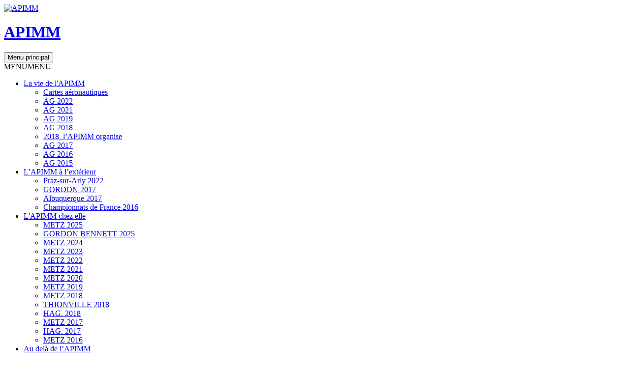

--- FILE ---
content_type: text/html; charset=UTF-8
request_url: http://apimm.eu/index.php/2018/08/28/metz-2018/
body_size: 14936
content:
<!DOCTYPE html>
<html lang="fr-FR">
<head>
	<meta charset="UTF-8">
	<meta name="viewport" content="width=device-width, initial-scale=1.0">
	<title>Metz 2018 | APIMM</title>
	<link rel="profile" href="https://gmpg.org/xfn/11">
	<link rel="pingback" href="http://apimm.eu/xmlrpc.php">
	<meta name='robots' content='max-image-preview:large' />
<link rel='dns-prefetch' href='//apimm.eu' />
<link rel="alternate" type="application/rss+xml" title="APIMM &raquo; Flux" href="http://apimm.eu/index.php/feed/" />
<link rel="alternate" type="application/rss+xml" title="APIMM &raquo; Flux des commentaires" href="http://apimm.eu/index.php/comments/feed/" />
<link rel="alternate" title="oEmbed (JSON)" type="application/json+oembed" href="http://apimm.eu/index.php/wp-json/oembed/1.0/embed?url=http%3A%2F%2Fapimm.eu%2Findex.php%2F2018%2F08%2F28%2Fmetz-2018%2F" />
<link rel="alternate" title="oEmbed (XML)" type="text/xml+oembed" href="http://apimm.eu/index.php/wp-json/oembed/1.0/embed?url=http%3A%2F%2Fapimm.eu%2Findex.php%2F2018%2F08%2F28%2Fmetz-2018%2F&#038;format=xml" />
<style id='wp-img-auto-sizes-contain-inline-css'>
img:is([sizes=auto i],[sizes^="auto," i]){contain-intrinsic-size:3000px 1500px}
/*# sourceURL=wp-img-auto-sizes-contain-inline-css */
</style>
<style id='wp-emoji-styles-inline-css'>

	img.wp-smiley, img.emoji {
		display: inline !important;
		border: none !important;
		box-shadow: none !important;
		height: 1em !important;
		width: 1em !important;
		margin: 0 0.07em !important;
		vertical-align: -0.1em !important;
		background: none !important;
		padding: 0 !important;
	}
/*# sourceURL=wp-emoji-styles-inline-css */
</style>
<style id='wp-block-library-inline-css'>
:root{--wp-block-synced-color:#7a00df;--wp-block-synced-color--rgb:122,0,223;--wp-bound-block-color:var(--wp-block-synced-color);--wp-editor-canvas-background:#ddd;--wp-admin-theme-color:#007cba;--wp-admin-theme-color--rgb:0,124,186;--wp-admin-theme-color-darker-10:#006ba1;--wp-admin-theme-color-darker-10--rgb:0,107,160.5;--wp-admin-theme-color-darker-20:#005a87;--wp-admin-theme-color-darker-20--rgb:0,90,135;--wp-admin-border-width-focus:2px}@media (min-resolution:192dpi){:root{--wp-admin-border-width-focus:1.5px}}.wp-element-button{cursor:pointer}:root .has-very-light-gray-background-color{background-color:#eee}:root .has-very-dark-gray-background-color{background-color:#313131}:root .has-very-light-gray-color{color:#eee}:root .has-very-dark-gray-color{color:#313131}:root .has-vivid-green-cyan-to-vivid-cyan-blue-gradient-background{background:linear-gradient(135deg,#00d084,#0693e3)}:root .has-purple-crush-gradient-background{background:linear-gradient(135deg,#34e2e4,#4721fb 50%,#ab1dfe)}:root .has-hazy-dawn-gradient-background{background:linear-gradient(135deg,#faaca8,#dad0ec)}:root .has-subdued-olive-gradient-background{background:linear-gradient(135deg,#fafae1,#67a671)}:root .has-atomic-cream-gradient-background{background:linear-gradient(135deg,#fdd79a,#004a59)}:root .has-nightshade-gradient-background{background:linear-gradient(135deg,#330968,#31cdcf)}:root .has-midnight-gradient-background{background:linear-gradient(135deg,#020381,#2874fc)}:root{--wp--preset--font-size--normal:16px;--wp--preset--font-size--huge:42px}.has-regular-font-size{font-size:1em}.has-larger-font-size{font-size:2.625em}.has-normal-font-size{font-size:var(--wp--preset--font-size--normal)}.has-huge-font-size{font-size:var(--wp--preset--font-size--huge)}.has-text-align-center{text-align:center}.has-text-align-left{text-align:left}.has-text-align-right{text-align:right}.has-fit-text{white-space:nowrap!important}#end-resizable-editor-section{display:none}.aligncenter{clear:both}.items-justified-left{justify-content:flex-start}.items-justified-center{justify-content:center}.items-justified-right{justify-content:flex-end}.items-justified-space-between{justify-content:space-between}.screen-reader-text{border:0;clip-path:inset(50%);height:1px;margin:-1px;overflow:hidden;padding:0;position:absolute;width:1px;word-wrap:normal!important}.screen-reader-text:focus{background-color:#ddd;clip-path:none;color:#444;display:block;font-size:1em;height:auto;left:5px;line-height:normal;padding:15px 23px 14px;text-decoration:none;top:5px;width:auto;z-index:100000}html :where(.has-border-color){border-style:solid}html :where([style*=border-top-color]){border-top-style:solid}html :where([style*=border-right-color]){border-right-style:solid}html :where([style*=border-bottom-color]){border-bottom-style:solid}html :where([style*=border-left-color]){border-left-style:solid}html :where([style*=border-width]){border-style:solid}html :where([style*=border-top-width]){border-top-style:solid}html :where([style*=border-right-width]){border-right-style:solid}html :where([style*=border-bottom-width]){border-bottom-style:solid}html :where([style*=border-left-width]){border-left-style:solid}html :where(img[class*=wp-image-]){height:auto;max-width:100%}:where(figure){margin:0 0 1em}html :where(.is-position-sticky){--wp-admin--admin-bar--position-offset:var(--wp-admin--admin-bar--height,0px)}@media screen and (max-width:600px){html :where(.is-position-sticky){--wp-admin--admin-bar--position-offset:0px}}

/*# sourceURL=wp-block-library-inline-css */
</style><style id='global-styles-inline-css'>
:root{--wp--preset--aspect-ratio--square: 1;--wp--preset--aspect-ratio--4-3: 4/3;--wp--preset--aspect-ratio--3-4: 3/4;--wp--preset--aspect-ratio--3-2: 3/2;--wp--preset--aspect-ratio--2-3: 2/3;--wp--preset--aspect-ratio--16-9: 16/9;--wp--preset--aspect-ratio--9-16: 9/16;--wp--preset--color--black: #000;--wp--preset--color--cyan-bluish-gray: #abb8c3;--wp--preset--color--white: #fff;--wp--preset--color--pale-pink: #f78da7;--wp--preset--color--vivid-red: #cf2e2e;--wp--preset--color--luminous-vivid-orange: #ff6900;--wp--preset--color--luminous-vivid-amber: #fcb900;--wp--preset--color--light-green-cyan: #7bdcb5;--wp--preset--color--vivid-green-cyan: #00d084;--wp--preset--color--pale-cyan-blue: #8ed1fc;--wp--preset--color--vivid-cyan-blue: #0693e3;--wp--preset--color--vivid-purple: #9b51e0;--wp--preset--color--green: #24890d;--wp--preset--color--dark-gray: #2b2b2b;--wp--preset--color--medium-gray: #767676;--wp--preset--color--light-gray: #f5f5f5;--wp--preset--gradient--vivid-cyan-blue-to-vivid-purple: linear-gradient(135deg,rgb(6,147,227) 0%,rgb(155,81,224) 100%);--wp--preset--gradient--light-green-cyan-to-vivid-green-cyan: linear-gradient(135deg,rgb(122,220,180) 0%,rgb(0,208,130) 100%);--wp--preset--gradient--luminous-vivid-amber-to-luminous-vivid-orange: linear-gradient(135deg,rgb(252,185,0) 0%,rgb(255,105,0) 100%);--wp--preset--gradient--luminous-vivid-orange-to-vivid-red: linear-gradient(135deg,rgb(255,105,0) 0%,rgb(207,46,46) 100%);--wp--preset--gradient--very-light-gray-to-cyan-bluish-gray: linear-gradient(135deg,rgb(238,238,238) 0%,rgb(169,184,195) 100%);--wp--preset--gradient--cool-to-warm-spectrum: linear-gradient(135deg,rgb(74,234,220) 0%,rgb(151,120,209) 20%,rgb(207,42,186) 40%,rgb(238,44,130) 60%,rgb(251,105,98) 80%,rgb(254,248,76) 100%);--wp--preset--gradient--blush-light-purple: linear-gradient(135deg,rgb(255,206,236) 0%,rgb(152,150,240) 100%);--wp--preset--gradient--blush-bordeaux: linear-gradient(135deg,rgb(254,205,165) 0%,rgb(254,45,45) 50%,rgb(107,0,62) 100%);--wp--preset--gradient--luminous-dusk: linear-gradient(135deg,rgb(255,203,112) 0%,rgb(199,81,192) 50%,rgb(65,88,208) 100%);--wp--preset--gradient--pale-ocean: linear-gradient(135deg,rgb(255,245,203) 0%,rgb(182,227,212) 50%,rgb(51,167,181) 100%);--wp--preset--gradient--electric-grass: linear-gradient(135deg,rgb(202,248,128) 0%,rgb(113,206,126) 100%);--wp--preset--gradient--midnight: linear-gradient(135deg,rgb(2,3,129) 0%,rgb(40,116,252) 100%);--wp--preset--font-size--small: 13px;--wp--preset--font-size--medium: 20px;--wp--preset--font-size--large: 36px;--wp--preset--font-size--x-large: 42px;--wp--preset--spacing--20: 0.44rem;--wp--preset--spacing--30: 0.67rem;--wp--preset--spacing--40: 1rem;--wp--preset--spacing--50: 1.5rem;--wp--preset--spacing--60: 2.25rem;--wp--preset--spacing--70: 3.38rem;--wp--preset--spacing--80: 5.06rem;--wp--preset--shadow--natural: 6px 6px 9px rgba(0, 0, 0, 0.2);--wp--preset--shadow--deep: 12px 12px 50px rgba(0, 0, 0, 0.4);--wp--preset--shadow--sharp: 6px 6px 0px rgba(0, 0, 0, 0.2);--wp--preset--shadow--outlined: 6px 6px 0px -3px rgb(255, 255, 255), 6px 6px rgb(0, 0, 0);--wp--preset--shadow--crisp: 6px 6px 0px rgb(0, 0, 0);}:where(.is-layout-flex){gap: 0.5em;}:where(.is-layout-grid){gap: 0.5em;}body .is-layout-flex{display: flex;}.is-layout-flex{flex-wrap: wrap;align-items: center;}.is-layout-flex > :is(*, div){margin: 0;}body .is-layout-grid{display: grid;}.is-layout-grid > :is(*, div){margin: 0;}:where(.wp-block-columns.is-layout-flex){gap: 2em;}:where(.wp-block-columns.is-layout-grid){gap: 2em;}:where(.wp-block-post-template.is-layout-flex){gap: 1.25em;}:where(.wp-block-post-template.is-layout-grid){gap: 1.25em;}.has-black-color{color: var(--wp--preset--color--black) !important;}.has-cyan-bluish-gray-color{color: var(--wp--preset--color--cyan-bluish-gray) !important;}.has-white-color{color: var(--wp--preset--color--white) !important;}.has-pale-pink-color{color: var(--wp--preset--color--pale-pink) !important;}.has-vivid-red-color{color: var(--wp--preset--color--vivid-red) !important;}.has-luminous-vivid-orange-color{color: var(--wp--preset--color--luminous-vivid-orange) !important;}.has-luminous-vivid-amber-color{color: var(--wp--preset--color--luminous-vivid-amber) !important;}.has-light-green-cyan-color{color: var(--wp--preset--color--light-green-cyan) !important;}.has-vivid-green-cyan-color{color: var(--wp--preset--color--vivid-green-cyan) !important;}.has-pale-cyan-blue-color{color: var(--wp--preset--color--pale-cyan-blue) !important;}.has-vivid-cyan-blue-color{color: var(--wp--preset--color--vivid-cyan-blue) !important;}.has-vivid-purple-color{color: var(--wp--preset--color--vivid-purple) !important;}.has-black-background-color{background-color: var(--wp--preset--color--black) !important;}.has-cyan-bluish-gray-background-color{background-color: var(--wp--preset--color--cyan-bluish-gray) !important;}.has-white-background-color{background-color: var(--wp--preset--color--white) !important;}.has-pale-pink-background-color{background-color: var(--wp--preset--color--pale-pink) !important;}.has-vivid-red-background-color{background-color: var(--wp--preset--color--vivid-red) !important;}.has-luminous-vivid-orange-background-color{background-color: var(--wp--preset--color--luminous-vivid-orange) !important;}.has-luminous-vivid-amber-background-color{background-color: var(--wp--preset--color--luminous-vivid-amber) !important;}.has-light-green-cyan-background-color{background-color: var(--wp--preset--color--light-green-cyan) !important;}.has-vivid-green-cyan-background-color{background-color: var(--wp--preset--color--vivid-green-cyan) !important;}.has-pale-cyan-blue-background-color{background-color: var(--wp--preset--color--pale-cyan-blue) !important;}.has-vivid-cyan-blue-background-color{background-color: var(--wp--preset--color--vivid-cyan-blue) !important;}.has-vivid-purple-background-color{background-color: var(--wp--preset--color--vivid-purple) !important;}.has-black-border-color{border-color: var(--wp--preset--color--black) !important;}.has-cyan-bluish-gray-border-color{border-color: var(--wp--preset--color--cyan-bluish-gray) !important;}.has-white-border-color{border-color: var(--wp--preset--color--white) !important;}.has-pale-pink-border-color{border-color: var(--wp--preset--color--pale-pink) !important;}.has-vivid-red-border-color{border-color: var(--wp--preset--color--vivid-red) !important;}.has-luminous-vivid-orange-border-color{border-color: var(--wp--preset--color--luminous-vivid-orange) !important;}.has-luminous-vivid-amber-border-color{border-color: var(--wp--preset--color--luminous-vivid-amber) !important;}.has-light-green-cyan-border-color{border-color: var(--wp--preset--color--light-green-cyan) !important;}.has-vivid-green-cyan-border-color{border-color: var(--wp--preset--color--vivid-green-cyan) !important;}.has-pale-cyan-blue-border-color{border-color: var(--wp--preset--color--pale-cyan-blue) !important;}.has-vivid-cyan-blue-border-color{border-color: var(--wp--preset--color--vivid-cyan-blue) !important;}.has-vivid-purple-border-color{border-color: var(--wp--preset--color--vivid-purple) !important;}.has-vivid-cyan-blue-to-vivid-purple-gradient-background{background: var(--wp--preset--gradient--vivid-cyan-blue-to-vivid-purple) !important;}.has-light-green-cyan-to-vivid-green-cyan-gradient-background{background: var(--wp--preset--gradient--light-green-cyan-to-vivid-green-cyan) !important;}.has-luminous-vivid-amber-to-luminous-vivid-orange-gradient-background{background: var(--wp--preset--gradient--luminous-vivid-amber-to-luminous-vivid-orange) !important;}.has-luminous-vivid-orange-to-vivid-red-gradient-background{background: var(--wp--preset--gradient--luminous-vivid-orange-to-vivid-red) !important;}.has-very-light-gray-to-cyan-bluish-gray-gradient-background{background: var(--wp--preset--gradient--very-light-gray-to-cyan-bluish-gray) !important;}.has-cool-to-warm-spectrum-gradient-background{background: var(--wp--preset--gradient--cool-to-warm-spectrum) !important;}.has-blush-light-purple-gradient-background{background: var(--wp--preset--gradient--blush-light-purple) !important;}.has-blush-bordeaux-gradient-background{background: var(--wp--preset--gradient--blush-bordeaux) !important;}.has-luminous-dusk-gradient-background{background: var(--wp--preset--gradient--luminous-dusk) !important;}.has-pale-ocean-gradient-background{background: var(--wp--preset--gradient--pale-ocean) !important;}.has-electric-grass-gradient-background{background: var(--wp--preset--gradient--electric-grass) !important;}.has-midnight-gradient-background{background: var(--wp--preset--gradient--midnight) !important;}.has-small-font-size{font-size: var(--wp--preset--font-size--small) !important;}.has-medium-font-size{font-size: var(--wp--preset--font-size--medium) !important;}.has-large-font-size{font-size: var(--wp--preset--font-size--large) !important;}.has-x-large-font-size{font-size: var(--wp--preset--font-size--x-large) !important;}
/*# sourceURL=global-styles-inline-css */
</style>

<style id='classic-theme-styles-inline-css'>
/*! This file is auto-generated */
.wp-block-button__link{color:#fff;background-color:#32373c;border-radius:9999px;box-shadow:none;text-decoration:none;padding:calc(.667em + 2px) calc(1.333em + 2px);font-size:1.125em}.wp-block-file__button{background:#32373c;color:#fff;text-decoration:none}
/*# sourceURL=/wp-includes/css/classic-themes.min.css */
</style>
<link rel='stylesheet' id='bwg_fonts-css' href='http://apimm.eu/wp-content/plugins/photo-gallery/css/bwg-fonts/fonts.css?ver=0.0.1' media='all' />
<link rel='stylesheet' id='sumoselect-css' href='http://apimm.eu/wp-content/plugins/photo-gallery/css/sumoselect.min.css?ver=3.4.6' media='all' />
<link rel='stylesheet' id='mCustomScrollbar-css' href='http://apimm.eu/wp-content/plugins/photo-gallery/css/jquery.mCustomScrollbar.min.css?ver=3.1.5' media='all' />
<link rel='stylesheet' id='bwg_frontend-css' href='http://apimm.eu/wp-content/plugins/photo-gallery/css/styles.min.css?ver=1.8.35' media='all' />
<link rel='stylesheet' id='megamenu-css' href='http://apimm.eu/wp-content/uploads/maxmegamenu/style.css?ver=f672cd' media='all' />
<link rel='stylesheet' id='dashicons-css' href='http://apimm.eu/wp-includes/css/dashicons.min.css?ver=406a33a847ef48566ba8872301cde3f9' media='all' />
<link rel='stylesheet' id='twentyfourteen-lato-css' href='http://apimm.eu/wp-content/themes/twentyfourteen/fonts/font-lato.css?ver=20230328' media='all' />
<link rel='stylesheet' id='genericons-css' href='http://apimm.eu/wp-content/themes/twentyfourteen/genericons/genericons.css?ver=20251101' media='all' />
<link rel='stylesheet' id='twentyfourteen-style-css' href='http://apimm.eu/wp-content/themes/twentyfourteen/style.css?ver=20251202' media='all' />
<link rel='stylesheet' id='twentyfourteen-block-style-css' href='http://apimm.eu/wp-content/themes/twentyfourteen/css/blocks.css?ver=20250715' media='all' />
<script src="http://apimm.eu/wp-includes/js/jquery/jquery.min.js?ver=3.7.1" id="jquery-core-js"></script>
<script src="http://apimm.eu/wp-includes/js/jquery/jquery-migrate.min.js?ver=3.4.1" id="jquery-migrate-js"></script>
<script src="http://apimm.eu/wp-content/plugins/photo-gallery/js/jquery.sumoselect.min.js?ver=3.4.6" id="sumoselect-js"></script>
<script src="http://apimm.eu/wp-content/plugins/photo-gallery/js/tocca.min.js?ver=2.0.9" id="bwg_mobile-js"></script>
<script src="http://apimm.eu/wp-content/plugins/photo-gallery/js/jquery.mCustomScrollbar.concat.min.js?ver=3.1.5" id="mCustomScrollbar-js"></script>
<script src="http://apimm.eu/wp-content/plugins/photo-gallery/js/jquery.fullscreen.min.js?ver=0.6.0" id="jquery-fullscreen-js"></script>
<script id="bwg_frontend-js-extra">
var bwg_objectsL10n = {"bwg_field_required":"field is required.","bwg_mail_validation":"This is not a valid email address.","bwg_search_result":"There are no images matching your search.","bwg_select_tag":"Select Tag","bwg_order_by":"Order By","bwg_search":"Search","bwg_show_ecommerce":"Show Ecommerce","bwg_hide_ecommerce":"Hide Ecommerce","bwg_show_comments":"Show Comments","bwg_hide_comments":"Hide Comments","bwg_restore":"Restore","bwg_maximize":"Maximize","bwg_fullscreen":"Fullscreen","bwg_exit_fullscreen":"Exit Fullscreen","bwg_search_tag":"SEARCH...","bwg_tag_no_match":"No tags found","bwg_all_tags_selected":"All tags selected","bwg_tags_selected":"tags selected","play":"Play","pause":"Pause","is_pro":"","bwg_play":"Play","bwg_pause":"Pause","bwg_hide_info":"Hide info","bwg_show_info":"Show info","bwg_hide_rating":"Hide rating","bwg_show_rating":"Show rating","ok":"Ok","cancel":"Cancel","select_all":"Select all","lazy_load":"0","lazy_loader":"http://apimm.eu/wp-content/plugins/photo-gallery/images/ajax_loader.png","front_ajax":"0","bwg_tag_see_all":"see all tags","bwg_tag_see_less":"see less tags"};
//# sourceURL=bwg_frontend-js-extra
</script>
<script src="http://apimm.eu/wp-content/plugins/photo-gallery/js/scripts.min.js?ver=1.8.35" id="bwg_frontend-js"></script>
<script src="http://apimm.eu/wp-content/themes/twentyfourteen/js/functions.js?ver=20250729" id="twentyfourteen-script-js" defer data-wp-strategy="defer"></script>
<link rel="https://api.w.org/" href="http://apimm.eu/index.php/wp-json/" /><link rel="alternate" title="JSON" type="application/json" href="http://apimm.eu/index.php/wp-json/wp/v2/posts/651" /><link rel="EditURI" type="application/rsd+xml" title="RSD" href="http://apimm.eu/xmlrpc.php?rsd" />

<link rel="canonical" href="http://apimm.eu/index.php/2018/08/28/metz-2018/" />
<link rel='shortlink' href='http://apimm.eu/?p=651' />
<link rel="icon" href="http://apimm.eu/wp-content/uploads/2016/07/logoapimm_icon-150x150.jpg" sizes="32x32" />
<link rel="icon" href="http://apimm.eu/wp-content/uploads/2016/07/logoapimm_icon-298x300.jpg" sizes="192x192" />
<link rel="apple-touch-icon" href="http://apimm.eu/wp-content/uploads/2016/07/logoapimm_icon-298x300.jpg" />
<meta name="msapplication-TileImage" content="http://apimm.eu/wp-content/uploads/2016/07/logoapimm_icon.jpg" />
<style type="text/css">/** Mega Menu CSS: fs **/</style>
</head>

<body class="wp-singular post-template-default single single-post postid-651 single-format-standard wp-embed-responsive wp-theme-twentyfourteen mega-menu-primary mega-menu-secondary group-blog header-image full-width singular">
<a class="screen-reader-text skip-link" href="#content">
	Aller au contenu</a>
<div id="page" class="hfeed site">
			<div id="site-header">
		<a href="http://apimm.eu/" rel="home" >
			<img src="http://apimm.eu/wp-content/uploads/2025/12/2026-banniereAPIMM-voeux.jpg" width="1260" height="240" alt="APIMM" srcset="http://apimm.eu/wp-content/uploads/2025/12/2026-banniereAPIMM-voeux.jpg 1260w, http://apimm.eu/wp-content/uploads/2025/12/2026-banniereAPIMM-voeux-300x57.jpg 300w, http://apimm.eu/wp-content/uploads/2025/12/2026-banniereAPIMM-voeux-1024x195.jpg 1024w, http://apimm.eu/wp-content/uploads/2025/12/2026-banniereAPIMM-voeux-768x146.jpg 768w" sizes="(max-width: 1260px) 100vw, 1260px" decoding="async" fetchpriority="high" />		</a>
	</div>
	
	<header id="masthead" class="site-header">
		<div class="header-main">
							<h1 class="site-title"><a href="http://apimm.eu/" rel="home" >APIMM</a></h1>
			
			<div class="search-toggle">
				<a href="#search-container" class="screen-reader-text" aria-expanded="false" aria-controls="search-container">
					Recherche				</a>
			</div>

			<nav id="primary-navigation" class="site-navigation primary-navigation">
				<button class="menu-toggle">Menu principal</button>
				<div id="mega-menu-wrap-primary" class="mega-menu-wrap"><div class="mega-menu-toggle"><div class="mega-toggle-blocks-left"></div><div class="mega-toggle-blocks-center"></div><div class="mega-toggle-blocks-right"><div class='mega-toggle-block mega-menu-toggle-block mega-toggle-block-1' id='mega-toggle-block-1' tabindex='0'><span class='mega-toggle-label' role='button' aria-expanded='false'><span class='mega-toggle-label-closed'>MENU</span><span class='mega-toggle-label-open'>MENU</span></span></div></div></div><ul id="mega-menu-primary" class="mega-menu max-mega-menu mega-menu-horizontal mega-no-js" data-event="hover" data-effect="slide" data-effect-speed="400" data-effect-mobile="disabled" data-effect-speed-mobile="0" data-mobile-force-width="false" data-second-click="close" data-document-click="collapse" data-vertical-behaviour="standard" data-breakpoint="600" data-unbind="true" data-mobile-state="collapse_all" data-mobile-direction="vertical" data-hover-intent-timeout="300" data-hover-intent-interval="100"><li class="mega-menu-item mega-menu-item-type-post_type mega-menu-item-object-page mega-menu-item-has-children mega-align-bottom-left mega-menu-flyout mega-menu-item-231" id="mega-menu-item-231"><a class="mega-menu-link" href="http://apimm.eu/index.php/page-d-exemple/" aria-expanded="false" tabindex="0">La vie de l'APIMM<span class="mega-indicator" aria-hidden="true"></span></a>
<ul class="mega-sub-menu">
<li class="mega-menu-item mega-menu-item-type-post_type mega-menu-item-object-page mega-menu-item-1183" id="mega-menu-item-1183"><a class="mega-menu-link" href="http://apimm.eu/index.php/cartes-aeronautiques/">Cartes aéronautiques</a></li><li class="mega-menu-item mega-menu-item-type-post_type mega-menu-item-object-post mega-menu-item-1224" id="mega-menu-item-1224"><a class="mega-menu-link" href="http://apimm.eu/index.php/2023/01/15/ag-2022/">AG 2022</a></li><li class="mega-menu-item mega-menu-item-type-post_type mega-menu-item-object-page mega-menu-item-1130" id="mega-menu-item-1130"><a class="mega-menu-link" href="http://apimm.eu/index.php/assemblee-generale-du-11-novembre-2021/">AG 2021</a></li><li class="mega-menu-item mega-menu-item-type-post_type mega-menu-item-object-post mega-menu-item-927" id="mega-menu-item-927"><a class="mega-menu-link" href="http://apimm.eu/index.php/2019/11/17/ag-2019/">AG 2019</a></li><li class="mega-menu-item mega-menu-item-type-post_type mega-menu-item-object-post mega-menu-item-781" id="mega-menu-item-781"><a class="mega-menu-link" href="http://apimm.eu/index.php/2018/11/02/ag-2018/">AG 2018</a></li><li class="mega-menu-item mega-menu-item-type-post_type mega-menu-item-object-post mega-menu-item-508" id="mega-menu-item-508"><a class="mega-menu-link" href="http://apimm.eu/index.php/2018/02/21/2018-lapimm-organise/">2018, l’APIMM organise</a></li><li class="mega-menu-item mega-menu-item-type-post_type mega-menu-item-object-post mega-menu-item-393" id="mega-menu-item-393"><a class="mega-menu-link" href="http://apimm.eu/index.php/2017/11/14/ag-2017/">AG 2017</a></li><li class="mega-menu-item mega-menu-item-type-post_type mega-menu-item-object-post mega-menu-item-236" id="mega-menu-item-236"><a class="mega-menu-link" href="http://apimm.eu/index.php/2016/11/21/assemblee-generale-2016/">AG 2016</a></li><li class="mega-menu-item mega-menu-item-type-post_type mega-menu-item-object-page mega-menu-item-329" id="mega-menu-item-329"><a class="mega-menu-link" href="http://apimm.eu/index.php/ag-2015/">AG 2015</a></li></ul>
</li><li class="mega-menu-item mega-menu-item-type-post_type mega-menu-item-object-page mega-menu-item-has-children mega-align-bottom-left mega-menu-flyout mega-menu-item-232" id="mega-menu-item-232"><a class="mega-menu-link" href="http://apimm.eu/index.php/lapimm-a-lexterieur/" aria-expanded="false" tabindex="0">L’APIMM à l’extérieur<span class="mega-indicator" aria-hidden="true"></span></a>
<ul class="mega-sub-menu">
<li class="mega-menu-item mega-menu-item-type-post_type mega-menu-item-object-page mega-menu-item-1122" id="mega-menu-item-1122"><a class="mega-menu-link" href="http://apimm.eu/index.php/praz-sur-arly-2022/">Praz-sur-Arly 2022</a></li><li class="mega-menu-item mega-menu-item-type-post_type mega-menu-item-object-post mega-menu-item-237" id="mega-menu-item-237"><a class="mega-menu-link" href="http://apimm.eu/index.php/2017/10/24/gordon-bennett-2017/">GORDON 2017</a></li><li class="mega-menu-item mega-menu-item-type-post_type mega-menu-item-object-post mega-menu-item-238" id="mega-menu-item-238"><a class="mega-menu-link" href="http://apimm.eu/index.php/2017/10/20/albuquerque-international-balloon-fiesta-2017/">Albuquerque 2017</a></li><li class="mega-menu-item mega-menu-item-type-post_type mega-menu-item-object-post mega-menu-item-239" id="mega-menu-item-239"><a class="mega-menu-link" href="http://apimm.eu/index.php/2016/08/15/championnats-de-france-2016-de-montgolfieres/">Championnats de France 2016</a></li></ul>
</li><li class="mega-menu-item mega-menu-item-type-post_type mega-menu-item-object-page mega-current-menu-ancestor mega-current-menu-parent mega-current_page_parent mega-current_page_ancestor mega-menu-item-has-children mega-align-bottom-left mega-menu-flyout mega-menu-item-233" id="mega-menu-item-233"><a class="mega-menu-link" href="http://apimm.eu/index.php/lapimm-en-moselle/" aria-expanded="false" tabindex="0">L'APIMM chez elle<span class="mega-indicator" aria-hidden="true"></span></a>
<ul class="mega-sub-menu">
<li class="mega-menu-item mega-menu-item-type-post_type mega-menu-item-object-post mega-menu-item-1330" id="mega-menu-item-1330"><a class="mega-menu-link" href="http://apimm.eu/index.php/2025/08/03/metz-2025/">METZ 2025</a></li><li class="mega-menu-item mega-menu-item-type-post_type mega-menu-item-object-post mega-menu-item-1322" id="mega-menu-item-1322"><a class="mega-menu-link" href="http://apimm.eu/index.php/2025/02/06/coupe-aeronautique-gordon-bennett-2025/">GORDON BENNETT 2025</a></li><li class="mega-menu-item mega-menu-item-type-post_type mega-menu-item-object-post mega-menu-item-1300" id="mega-menu-item-1300"><a class="mega-menu-link" href="http://apimm.eu/index.php/2024/06/30/metz-2024/">METZ 2024</a></li><li class="mega-menu-item mega-menu-item-type-post_type mega-menu-item-object-post mega-menu-item-1230" id="mega-menu-item-1230"><a class="mega-menu-link" href="http://apimm.eu/index.php/2023/08/03/metz-2023/">METZ 2023</a></li><li class="mega-menu-item mega-menu-item-type-post_type mega-menu-item-object-post mega-menu-item-1160" id="mega-menu-item-1160"><a class="mega-menu-link" href="http://apimm.eu/index.php/2022/09/05/metz-2022/">METZ 2022</a></li><li class="mega-menu-item mega-menu-item-type-post_type mega-menu-item-object-post mega-menu-item-1050" id="mega-menu-item-1050"><a class="mega-menu-link" href="http://apimm.eu/index.php/2021/08/11/montgolfiades-metz-mirabelle-2021/">METZ 2021</a></li><li class="mega-menu-item mega-menu-item-type-post_type mega-menu-item-object-post mega-menu-item-987" id="mega-menu-item-987"><a class="mega-menu-link" href="http://apimm.eu/index.php/2020/09/16/montgolfiades-2020-metz-vous-remercie/">METZ 2020</a></li><li class="mega-menu-item mega-menu-item-type-post_type mega-menu-item-object-post mega-menu-item-874" id="mega-menu-item-874"><a class="mega-menu-link" href="http://apimm.eu/index.php/2019/08/29/montgolfiades-metz-2019/">METZ 2019</a></li><li class="mega-menu-item mega-menu-item-type-post_type mega-menu-item-object-post mega-current-menu-item mega-menu-item-663" id="mega-menu-item-663"><a class="mega-menu-link" href="http://apimm.eu/index.php/2018/08/28/metz-2018/" aria-current="page">METZ 2018</a></li><li class="mega-menu-item mega-menu-item-type-post_type mega-menu-item-object-post mega-menu-item-547" id="mega-menu-item-547"><a class="mega-menu-link" href="http://apimm.eu/index.php/2018/05/27/thionville-2018/">THIONVILLE 2018</a></li><li class="mega-menu-item mega-menu-item-type-post_type mega-menu-item-object-post mega-menu-item-520" id="mega-menu-item-520"><a class="mega-menu-link" href="http://apimm.eu/index.php/2018/03/31/carnaval-dhagondange/">HAG. 2018</a></li><li class="mega-menu-item mega-menu-item-type-post_type mega-menu-item-object-post mega-menu-item-240" id="mega-menu-item-240"><a class="mega-menu-link" href="http://apimm.eu/index.php/2017/08/12/montgolfiades-2017-de-metz/">METZ 2017</a></li><li class="mega-menu-item mega-menu-item-type-post_type mega-menu-item-object-post mega-menu-item-241" id="mega-menu-item-241"><a class="mega-menu-link" href="http://apimm.eu/index.php/2017/04/24/montgolfiades-2017-du-carnaval-dhagondange/">HAG. 2017</a></li><li class="mega-menu-item mega-menu-item-type-post_type mega-menu-item-object-post mega-menu-item-242" id="mega-menu-item-242"><a class="mega-menu-link" href="http://apimm.eu/index.php/2016/08/19/montgolfiades-metz/">METZ 2016</a></li></ul>
</li><li class="mega-menu-item mega-menu-item-type-post_type mega-menu-item-object-page mega-menu-item-has-children mega-align-bottom-left mega-menu-flyout mega-menu-item-422" id="mega-menu-item-422"><a class="mega-menu-link" href="http://apimm.eu/index.php/au-dela-de-lapimm/" aria-expanded="false" tabindex="0">Au delà de l’APIMM<span class="mega-indicator" aria-hidden="true"></span></a>
<ul class="mega-sub-menu">
<li class="mega-menu-item mega-menu-item-type-post_type mega-menu-item-object-post mega-menu-item-633" id="mega-menu-item-633"><a class="mega-menu-link" href="http://apimm.eu/index.php/2018/08/14/luneville-championnat-de-france-de-montgolfieres-2018/">Lunéville  2018</a></li><li class="mega-menu-item mega-menu-item-type-post_type mega-menu-item-object-post mega-menu-item-748" id="mega-menu-item-748"><a class="mega-menu-link" href="http://apimm.eu/index.php/2018/09/29/gordon-bennett-2018/">Gordon Bennett 2018</a></li><li class="mega-menu-item mega-menu-item-type-post_type mega-menu-item-object-post mega-menu-item-453" id="mega-menu-item-453"><a class="mega-menu-link" href="http://apimm.eu/index.php/2017/12/13/journee-formation-echanges-nord-est-2017/">JFE–Nord Est 2017</a></li></ul>
</li><li class="mega-menu-item mega-menu-item-type-post_type mega-menu-item-object-page mega-menu-item-has-children mega-align-bottom-left mega-menu-flyout mega-menu-item-330" id="mega-menu-item-330"><a class="mega-menu-link" href="http://apimm.eu/index.php/galeries/" aria-expanded="false" tabindex="0">Galeries Photos<span class="mega-indicator" aria-hidden="true"></span></a>
<ul class="mega-sub-menu">
<li class="mega-menu-item mega-menu-item-type-post_type mega-menu-item-object-page mega-menu-item-1281" id="mega-menu-item-1281"><a class="mega-menu-link" href="http://apimm.eu/index.php/pologne-2023/">SZCZECINEK 2023 – Pologne</a></li><li class="mega-menu-item mega-menu-item-type-post_type mega-menu-item-object-post mega-menu-item-331" id="mega-menu-item-331"><a class="mega-menu-link" href="http://apimm.eu/index.php/2017/09/05/survols-de-metz/">Survols de Metz</a></li><li class="mega-menu-item mega-menu-item-type-post_type mega-menu-item-object-page mega-menu-item-332" id="mega-menu-item-332"><a class="mega-menu-link" href="http://apimm.eu/index.php/259-2/">Le Ville de Metz</a></li><li class="mega-menu-item mega-menu-item-type-post_type mega-menu-item-object-page mega-menu-item-337" id="mega-menu-item-337"><a class="mega-menu-link" href="http://apimm.eu/index.php/photos-diverses/">Photos diverses</a></li></ul>
</li></ul></div>			</nav>
		</div>

		<div id="search-container" class="search-box-wrapper hide">
			<div class="search-box">
				<form role="search" method="get" class="search-form" action="http://apimm.eu/">
				<label>
					<span class="screen-reader-text">Rechercher :</span>
					<input type="search" class="search-field" placeholder="Rechercher…" value="" name="s" />
				</label>
				<input type="submit" class="search-submit" value="Rechercher" />
			</form>			</div>
		</div>
	</header><!-- #masthead -->

	<div id="main" class="site-main">

	<div id="primary" class="content-area">
		<div id="content" class="site-content" role="main">
			
<article id="post-651" class="post-651 post type-post status-publish format-standard hentry category-lapimm-en-local">
	
	<header class="entry-header">
				<div class="entry-meta">
			<span class="cat-links"><a href="http://apimm.eu/index.php/category/lapimm-en-local/" rel="category tag">L'APIMM en local</a></span>
		</div>
			<h1 class="entry-title">Metz 2018</h1>
		<div class="entry-meta">
			<span class="entry-date"><a href="http://apimm.eu/index.php/2018/08/28/metz-2018/" rel="bookmark"><time class="entry-date" datetime="2018-08-28T22:44:37+02:00">28 août 2018</time></a></span> <span class="byline"><span class="author vcard"><a class="url fn n" href="http://apimm.eu/index.php/author/denis/" rel="author">denis</a></span></span>		</div><!-- .entry-meta -->
	</header><!-- .entry-header -->

		<div class="entry-content">
		<p><img decoding="async" class="size-medium wp-image-657 aligncenter" src="http://apimm.eu/wp-content/uploads/2018/08/Prepa04-300x204.jpg" alt="" width="300" height="204" srcset="http://apimm.eu/wp-content/uploads/2018/08/Prepa04-300x204.jpg 300w, http://apimm.eu/wp-content/uploads/2018/08/Prepa04-768x521.jpg 768w, http://apimm.eu/wp-content/uploads/2018/08/Prepa04.jpg 928w" sizes="(max-width: 300px) 100vw, 300px" />Dès le lundi 27 août les bénévoles de l&rsquo;APIMM ont investi le plan d&rsquo;eau de Metz pour préparer la zone d&rsquo;envol de la 26ème édition des Montgolfiades de METZ qui se déroule du <strong>Mercredi 29 août au</strong> <b>Dimanche 2 septembre 2018</b> .<br />
Les décollages se sont effectués, comme les années précédentes, autour du plan d&rsquo;eau de Metz du mercredi 29 au vendredi 31 à partir de 18h30 et les samedi 1er et dimanche 2/9 à partir de 6h30 le matin, et 18h30 le soir.</p>
<p>Un public nombreux est venu admirer, tous les jours, ces merveilleuses bulles colorées.</p>
<style id="bwg-style-0">    #bwg_container1_0 #bwg_container2_0 .bwg-container-0.bwg-standard-thumbnails {      width: 904px;              justify-content: center;        margin:0 auto !important;              background-color: rgba(255, 255, 255, 0.00);            padding-left: 4px;      padding-top: 4px;      max-width: 100%;            }        #bwg_container1_0 #bwg_container2_0 .bwg-container-0.bwg-standard-thumbnails .bwg-item {    justify-content: flex-start;      max-width: 180px;            width: 180px !important;          }    #bwg_container1_0 #bwg_container2_0 .bwg-container-0.bwg-standard-thumbnails .bwg-item a {       margin-right: 4px;       margin-bottom: 4px;    }    #bwg_container1_0 #bwg_container2_0 .bwg-container-0.bwg-standard-thumbnails .bwg-item0 {      padding: 0px;            background-color:rgba(255,255,255, 0.30);      border: 0px none #CCCCCC;      opacity: 1.00;      border-radius: 0;      box-shadow: 0px 0px 0px #888888;    }    #bwg_container1_0 #bwg_container2_0 .bwg-container-0.bwg-standard-thumbnails .bwg-item1 img {      max-height: none;      max-width: none;      padding: 0 !important;    }        @media only screen and (min-width: 480px) {      #bwg_container1_0 #bwg_container2_0 .bwg-container-0.bwg-standard-thumbnails .bwg-item0 {        transition: all 0.3s ease 0s;-webkit-transition: all 0.3s ease 0s;      }      #bwg_container1_0 #bwg_container2_0 .bwg-container-0.bwg-standard-thumbnails .bwg-item0:hover {        -ms-transform: scale(1.1);        -webkit-transform: scale(1.1);        transform: scale(1.1);      }    }          #bwg_container1_0 #bwg_container2_0 .bwg-container-0.bwg-standard-thumbnails .bwg-item1 {      padding-top: 50%;    }        #bwg_container1_0 #bwg_container2_0 .bwg-container-0.bwg-standard-thumbnails .bwg-title2,    #bwg_container1_0 #bwg_container2_0 .bwg-container-0.bwg-standard-thumbnails .bwg-ecommerce2 {      color: #CCCCCC;      font-family: segoe ui;      font-size: 16px;      font-weight: bold;      padding: 2px;      text-shadow: 0px 0px 0px #888888;      max-height: 100%;    }    #bwg_container1_0 #bwg_container2_0 .bwg-container-0.bwg-standard-thumbnails .bwg-thumb-description span {    color: #323A45;    font-family: Ubuntu;    font-size: 12px;    max-height: 100%;    word-wrap: break-word;    }    #bwg_container1_0 #bwg_container2_0 .bwg-container-0.bwg-standard-thumbnails .bwg-play-icon2 {      font-size: 32px;    }    #bwg_container1_0 #bwg_container2_0 .bwg-container-0.bwg-standard-thumbnails .bwg-ecommerce2 {      font-size: 19.2px;      color: #CCCCCC;    }    </style>    <div id="bwg_container1_0"         class="bwg_container bwg_thumbnail bwg_thumbnails "         data-right-click-protection="1"         data-bwg="0"         data-scroll="0"         data-gallery-type="thumbnails"         data-gallery-view-type="thumbnails"         data-current-url="/index.php/2018/08/28/metz-2018/"         data-lightbox-url="http://apimm.eu/wp-admin/admin-ajax.php?action=GalleryBox&#038;current_view=0&#038;gallery_id=15&#038;tag=0&#038;theme_id=1&#038;shortcode_id=46&#038;sort_by=order&#038;order_by=asc&#038;current_url=%2Findex.php%2F2018%2F08%2F28%2Fmetz-2018%2F"         data-gallery-id="15"         data-popup-width="800"         data-popup-height="500"         data-is-album="gallery"         data-buttons-position="bottom">      <div id="bwg_container2_0">             <div id="ajax_loading_0" class="bwg_loading_div_1">      <div class="bwg_loading_div_2">        <div class="bwg_loading_div_3">          <div id="loading_div_0" class="bwg_spider_ajax_loading">          </div>        </div>      </div>    </div>            <form id="gal_front_form_0"              class="bwg-hidden"              method="post"              action="#"              data-current="0"              data-shortcode-id="46"              data-gallery-type="thumbnails"              data-gallery-id="15"              data-tag="0"              data-album-id="0"              data-theme-id="1"              data-ajax-url="http://apimm.eu/wp-admin/admin-ajax.php?action=bwg_frontend_data">          <div id="bwg_container3_0" class="bwg-background bwg-background-0">                <div data-max-count="5"         data-thumbnail-width="180"         data-bwg="0"         data-gallery-id="15"         data-lightbox-url="http://apimm.eu/wp-admin/admin-ajax.php?action=GalleryBox&amp;current_view=0&amp;gallery_id=15&amp;tag=0&amp;theme_id=1&amp;shortcode_id=46&amp;sort_by=order&amp;order_by=asc&amp;current_url=%2Findex.php%2F2018%2F08%2F28%2Fmetz-2018%2F"         id="bwg_thumbnails_0"         class="bwg-container-0 bwg-thumbnails bwg-standard-thumbnails bwg-container bwg-border-box">            <div class="bwg-item">        <a class="bwg-a  bwg_lightbox"  data-image-id="231" href="http://apimm.eu/wp-content/uploads/photo-gallery/imported_from_media_libray/2018-09-03_RepublicainLorrain.jpg" data-elementor-open-lightbox="no">                <div class="bwg-item0 ">          <div class="bwg-item1 ">            <div class="bwg-item2">              <img decoding="async" class="skip-lazy bwg_standart_thumb_img_0 "                   data-id="231"                   data-width=""                   data-height=""                   data-src="http://apimm.eu/wp-content/uploads/photo-gallery/imported_from_media_libray/thumb/2018-09-03_RepublicainLorrain.jpg"                   src="http://apimm.eu/wp-content/uploads/photo-gallery/imported_from_media_libray/thumb/2018-09-03_RepublicainLorrain.jpg"                   alt="2018-09-03_RepublicainLorrain"                   title="2018-09-03_RepublicainLorrain" />            </div>            <div class="">                                                      </div>          </div>        </div>                        </a>              </div>            <div class="bwg-item">        <a class="bwg-a  bwg_lightbox"  data-image-id="230" href="http://apimm.eu/wp-content/uploads/photo-gallery/imported_from_media_libray/ballons01.jpg" data-elementor-open-lightbox="no">                <div class="bwg-item0 ">          <div class="bwg-item1 ">            <div class="bwg-item2">              <img decoding="async" class="skip-lazy bwg_standart_thumb_img_0 "                   data-id="230"                   data-width=""                   data-height=""                   data-src="http://apimm.eu/wp-content/uploads/photo-gallery/imported_from_media_libray/thumb/ballons01.jpg"                   src="http://apimm.eu/wp-content/uploads/photo-gallery/imported_from_media_libray/thumb/ballons01.jpg"                   alt=""                   title="" />            </div>            <div class="">                                                      </div>          </div>        </div>                        </a>              </div>            <div class="bwg-item">        <a class="bwg-a  bwg_lightbox"  data-image-id="229" href="http://apimm.eu/wp-content/uploads/photo-gallery/imported_from_media_libray/ballons02.jpg" data-elementor-open-lightbox="no">                <div class="bwg-item0 ">          <div class="bwg-item1 ">            <div class="bwg-item2">              <img decoding="async" class="skip-lazy bwg_standart_thumb_img_0 "                   data-id="229"                   data-width=""                   data-height=""                   data-src="http://apimm.eu/wp-content/uploads/photo-gallery/imported_from_media_libray/thumb/ballons02.jpg"                   src="http://apimm.eu/wp-content/uploads/photo-gallery/imported_from_media_libray/thumb/ballons02.jpg"                   alt=""                   title="" />            </div>            <div class="">                                                      </div>          </div>        </div>                        </a>              </div>            <div class="bwg-item">        <a class="bwg-a  bwg_lightbox"  data-image-id="228" href="http://apimm.eu/wp-content/uploads/photo-gallery/imported_from_media_libray/ballons03.jpg" data-elementor-open-lightbox="no">                <div class="bwg-item0 ">          <div class="bwg-item1 ">            <div class="bwg-item2">              <img decoding="async" class="skip-lazy bwg_standart_thumb_img_0 "                   data-id="228"                   data-width=""                   data-height=""                   data-src="http://apimm.eu/wp-content/uploads/photo-gallery/imported_from_media_libray/thumb/ballons03.jpg"                   src="http://apimm.eu/wp-content/uploads/photo-gallery/imported_from_media_libray/thumb/ballons03.jpg"                   alt=""                   title="" />            </div>            <div class="">                                                      </div>          </div>        </div>                        </a>              </div>            <div class="bwg-item">        <a class="bwg-a  bwg_lightbox"  data-image-id="227" href="http://apimm.eu/wp-content/uploads/photo-gallery/imported_from_media_libray/ballons04.jpg" data-elementor-open-lightbox="no">                <div class="bwg-item0 ">          <div class="bwg-item1 ">            <div class="bwg-item2">              <img decoding="async" class="skip-lazy bwg_standart_thumb_img_0 "                   data-id="227"                   data-width=""                   data-height=""                   data-src="http://apimm.eu/wp-content/uploads/photo-gallery/imported_from_media_libray/thumb/ballons04.jpg"                   src="http://apimm.eu/wp-content/uploads/photo-gallery/imported_from_media_libray/thumb/ballons04.jpg"                   alt=""                   title="" />            </div>            <div class="">                                                      </div>          </div>        </div>                        </a>              </div>            <div class="bwg-item">        <a class="bwg-a  bwg_lightbox"  data-image-id="226" href="http://apimm.eu/wp-content/uploads/photo-gallery/imported_from_media_libray/ballons05.jpg" data-elementor-open-lightbox="no">                <div class="bwg-item0 ">          <div class="bwg-item1 ">            <div class="bwg-item2">              <img decoding="async" class="skip-lazy bwg_standart_thumb_img_0 "                   data-id="226"                   data-width=""                   data-height=""                   data-src="http://apimm.eu/wp-content/uploads/photo-gallery/imported_from_media_libray/thumb/ballons05.jpg"                   src="http://apimm.eu/wp-content/uploads/photo-gallery/imported_from_media_libray/thumb/ballons05.jpg"                   alt=""                   title="" />            </div>            <div class="">                                                      </div>          </div>        </div>                        </a>              </div>            <div class="bwg-item">        <a class="bwg-a  bwg_lightbox"  data-image-id="225" href="http://apimm.eu/wp-content/uploads/photo-gallery/imported_from_media_libray/ballons06.jpg" data-elementor-open-lightbox="no">                <div class="bwg-item0 ">          <div class="bwg-item1 ">            <div class="bwg-item2">              <img decoding="async" class="skip-lazy bwg_standart_thumb_img_0 "                   data-id="225"                   data-width=""                   data-height=""                   data-src="http://apimm.eu/wp-content/uploads/photo-gallery/imported_from_media_libray/thumb/ballons06.jpg"                   src="http://apimm.eu/wp-content/uploads/photo-gallery/imported_from_media_libray/thumb/ballons06.jpg"                   alt=""                   title="" />            </div>            <div class="">                                                      </div>          </div>        </div>                        </a>              </div>            <div class="bwg-item">        <a class="bwg-a  bwg_lightbox"  data-image-id="224" href="http://apimm.eu/wp-content/uploads/photo-gallery/imported_from_media_libray/ballons07.jpg" data-elementor-open-lightbox="no">                <div class="bwg-item0 ">          <div class="bwg-item1 ">            <div class="bwg-item2">              <img decoding="async" class="skip-lazy bwg_standart_thumb_img_0 "                   data-id="224"                   data-width=""                   data-height=""                   data-src="http://apimm.eu/wp-content/uploads/photo-gallery/imported_from_media_libray/thumb/ballons07.jpg"                   src="http://apimm.eu/wp-content/uploads/photo-gallery/imported_from_media_libray/thumb/ballons07.jpg"                   alt=""                   title="" />            </div>            <div class="">                                                      </div>          </div>        </div>                        </a>              </div>            <div class="bwg-item">        <a class="bwg-a  bwg_lightbox"  data-image-id="223" href="http://apimm.eu/wp-content/uploads/photo-gallery/imported_from_media_libray/ballons08.jpg" data-elementor-open-lightbox="no">                <div class="bwg-item0 ">          <div class="bwg-item1 ">            <div class="bwg-item2">              <img decoding="async" class="skip-lazy bwg_standart_thumb_img_0 "                   data-id="223"                   data-width=""                   data-height=""                   data-src="http://apimm.eu/wp-content/uploads/photo-gallery/imported_from_media_libray/thumb/ballons08.jpg"                   src="http://apimm.eu/wp-content/uploads/photo-gallery/imported_from_media_libray/thumb/ballons08.jpg"                   alt=""                   title="" />            </div>            <div class="">                                                      </div>          </div>        </div>                        </a>              </div>            <div class="bwg-item">        <a class="bwg-a  bwg_lightbox"  data-image-id="222" href="http://apimm.eu/wp-content/uploads/photo-gallery/imported_from_media_libray/ballons09.jpg" data-elementor-open-lightbox="no">                <div class="bwg-item0 ">          <div class="bwg-item1 ">            <div class="bwg-item2">              <img decoding="async" class="skip-lazy bwg_standart_thumb_img_0 "                   data-id="222"                   data-width=""                   data-height=""                   data-src="http://apimm.eu/wp-content/uploads/photo-gallery/imported_from_media_libray/thumb/ballons09.jpg"                   src="http://apimm.eu/wp-content/uploads/photo-gallery/imported_from_media_libray/thumb/ballons09.jpg"                   alt=""                   title="" />            </div>            <div class="">                                                      </div>          </div>        </div>                        </a>              </div>            <div class="bwg-item">        <a class="bwg-a  bwg_lightbox"  data-image-id="221" href="http://apimm.eu/wp-content/uploads/photo-gallery/imported_from_media_libray/ballons10.jpg" data-elementor-open-lightbox="no">                <div class="bwg-item0 ">          <div class="bwg-item1 ">            <div class="bwg-item2">              <img decoding="async" class="skip-lazy bwg_standart_thumb_img_0 "                   data-id="221"                   data-width=""                   data-height=""                   data-src="http://apimm.eu/wp-content/uploads/photo-gallery/imported_from_media_libray/thumb/ballons10.jpg"                   src="http://apimm.eu/wp-content/uploads/photo-gallery/imported_from_media_libray/thumb/ballons10.jpg"                   alt=""                   title="" />            </div>            <div class="">                                                      </div>          </div>        </div>                        </a>              </div>            <div class="bwg-item">        <a class="bwg-a  bwg_lightbox"  data-image-id="220" href="http://apimm.eu/wp-content/uploads/photo-gallery/imported_from_media_libray/ballons11.jpg" data-elementor-open-lightbox="no">                <div class="bwg-item0 ">          <div class="bwg-item1 ">            <div class="bwg-item2">              <img decoding="async" class="skip-lazy bwg_standart_thumb_img_0 "                   data-id="220"                   data-width=""                   data-height=""                   data-src="http://apimm.eu/wp-content/uploads/photo-gallery/imported_from_media_libray/thumb/ballons11.jpg"                   src="http://apimm.eu/wp-content/uploads/photo-gallery/imported_from_media_libray/thumb/ballons11.jpg"                   alt=""                   title="" />            </div>            <div class="">                                                      </div>          </div>        </div>                        </a>              </div>            <div class="bwg-item">        <a class="bwg-a  bwg_lightbox"  data-image-id="219" href="http://apimm.eu/wp-content/uploads/photo-gallery/imported_from_media_libray/ballons12.jpg" data-elementor-open-lightbox="no">                <div class="bwg-item0 ">          <div class="bwg-item1 ">            <div class="bwg-item2">              <img decoding="async" class="skip-lazy bwg_standart_thumb_img_0 "                   data-id="219"                   data-width=""                   data-height=""                   data-src="http://apimm.eu/wp-content/uploads/photo-gallery/imported_from_media_libray/thumb/ballons12.jpg"                   src="http://apimm.eu/wp-content/uploads/photo-gallery/imported_from_media_libray/thumb/ballons12.jpg"                   alt=""                   title="" />            </div>            <div class="">                                                      </div>          </div>        </div>                        </a>              </div>            <div class="bwg-item">        <a class="bwg-a  bwg_lightbox"  data-image-id="218" href="http://apimm.eu/wp-content/uploads/photo-gallery/imported_from_media_libray/ballons13.jpg" data-elementor-open-lightbox="no">                <div class="bwg-item0 ">          <div class="bwg-item1 ">            <div class="bwg-item2">              <img decoding="async" class="skip-lazy bwg_standart_thumb_img_0 "                   data-id="218"                   data-width=""                   data-height=""                   data-src="http://apimm.eu/wp-content/uploads/photo-gallery/imported_from_media_libray/thumb/ballons13.jpg"                   src="http://apimm.eu/wp-content/uploads/photo-gallery/imported_from_media_libray/thumb/ballons13.jpg"                   alt=""                   title="" />            </div>            <div class="">                                                      </div>          </div>        </div>                        </a>              </div>            <div class="bwg-item">        <a class="bwg-a  bwg_lightbox"  data-image-id="217" href="http://apimm.eu/wp-content/uploads/photo-gallery/imported_from_media_libray/ballons14.jpg" data-elementor-open-lightbox="no">                <div class="bwg-item0 ">          <div class="bwg-item1 ">            <div class="bwg-item2">              <img decoding="async" class="skip-lazy bwg_standart_thumb_img_0 "                   data-id="217"                   data-width=""                   data-height=""                   data-src="http://apimm.eu/wp-content/uploads/photo-gallery/imported_from_media_libray/thumb/ballons14.jpg"                   src="http://apimm.eu/wp-content/uploads/photo-gallery/imported_from_media_libray/thumb/ballons14.jpg"                   alt=""                   title="" />            </div>            <div class="">                                                      </div>          </div>        </div>                        </a>              </div>            <div class="bwg-item">        <a class="bwg-a  bwg_lightbox"  data-image-id="216" href="http://apimm.eu/wp-content/uploads/photo-gallery/imported_from_media_libray/ballons14-Arnaud.jpg" data-elementor-open-lightbox="no">                <div class="bwg-item0 ">          <div class="bwg-item1 ">            <div class="bwg-item2">              <img decoding="async" class="skip-lazy bwg_standart_thumb_img_0 "                   data-id="216"                   data-width=""                   data-height=""                   data-src="http://apimm.eu/wp-content/uploads/photo-gallery/imported_from_media_libray/thumb/ballons14-Arnaud.jpg"                   src="http://apimm.eu/wp-content/uploads/photo-gallery/imported_from_media_libray/thumb/ballons14-Arnaud.jpg"                   alt=""                   title="" />            </div>            <div class="">                                                      </div>          </div>        </div>                        </a>              </div>            <div class="bwg-item">        <a class="bwg-a  bwg_lightbox"  data-image-id="215" href="http://apimm.eu/wp-content/uploads/photo-gallery/imported_from_media_libray/ballons15-Arnaud.jpg" data-elementor-open-lightbox="no">                <div class="bwg-item0 ">          <div class="bwg-item1 ">            <div class="bwg-item2">              <img decoding="async" class="skip-lazy bwg_standart_thumb_img_0 "                   data-id="215"                   data-width=""                   data-height=""                   data-src="http://apimm.eu/wp-content/uploads/photo-gallery/imported_from_media_libray/thumb/ballons15-Arnaud.jpg"                   src="http://apimm.eu/wp-content/uploads/photo-gallery/imported_from_media_libray/thumb/ballons15-Arnaud.jpg"                   alt=""                   title="" />            </div>            <div class="">                                                      </div>          </div>        </div>                        </a>              </div>            <div class="bwg-item">        <a class="bwg-a  bwg_lightbox"  data-image-id="214" href="http://apimm.eu/wp-content/uploads/photo-gallery/imported_from_media_libray/ballons16-Arnaud.jpg" data-elementor-open-lightbox="no">                <div class="bwg-item0 ">          <div class="bwg-item1 ">            <div class="bwg-item2">              <img decoding="async" class="skip-lazy bwg_standart_thumb_img_0 "                   data-id="214"                   data-width=""                   data-height=""                   data-src="http://apimm.eu/wp-content/uploads/photo-gallery/imported_from_media_libray/thumb/ballons16-Arnaud.jpg"                   src="http://apimm.eu/wp-content/uploads/photo-gallery/imported_from_media_libray/thumb/ballons16-Arnaud.jpg"                   alt=""                   title="" />            </div>            <div class="">                                                      </div>          </div>        </div>                        </a>              </div>            <div class="bwg-item">        <a class="bwg-a  bwg_lightbox"  data-image-id="213" href="http://apimm.eu/wp-content/uploads/photo-gallery/imported_from_media_libray/ballons16-Sylvaine.jpg" data-elementor-open-lightbox="no">                <div class="bwg-item0 ">          <div class="bwg-item1 ">            <div class="bwg-item2">              <img decoding="async" class="skip-lazy bwg_standart_thumb_img_0 "                   data-id="213"                   data-width=""                   data-height=""                   data-src="http://apimm.eu/wp-content/uploads/photo-gallery/imported_from_media_libray/thumb/ballons16-Sylvaine.jpg"                   src="http://apimm.eu/wp-content/uploads/photo-gallery/imported_from_media_libray/thumb/ballons16-Sylvaine.jpg"                   alt=""                   title="" />            </div>            <div class="">                                                      </div>          </div>        </div>                        </a>              </div>            <div class="bwg-item">        <a class="bwg-a  bwg_lightbox"  data-image-id="212" href="http://apimm.eu/wp-content/uploads/photo-gallery/imported_from_media_libray/ballons17-Sylvaine.jpg" data-elementor-open-lightbox="no">                <div class="bwg-item0 ">          <div class="bwg-item1 ">            <div class="bwg-item2">              <img decoding="async" class="skip-lazy bwg_standart_thumb_img_0 "                   data-id="212"                   data-width=""                   data-height=""                   data-src="http://apimm.eu/wp-content/uploads/photo-gallery/imported_from_media_libray/thumb/ballons17-Sylvaine.jpg"                   src="http://apimm.eu/wp-content/uploads/photo-gallery/imported_from_media_libray/thumb/ballons17-Sylvaine.jpg"                   alt=""                   title="" />            </div>            <div class="">                                                      </div>          </div>        </div>                        </a>              </div>            <div class="bwg-item">        <a class="bwg-a  bwg_lightbox"  data-image-id="211" href="http://apimm.eu/wp-content/uploads/photo-gallery/imported_from_media_libray/ballons18-Sylvaine.jpg" data-elementor-open-lightbox="no">                <div class="bwg-item0 ">          <div class="bwg-item1 ">            <div class="bwg-item2">              <img decoding="async" class="skip-lazy bwg_standart_thumb_img_0 "                   data-id="211"                   data-width=""                   data-height=""                   data-src="http://apimm.eu/wp-content/uploads/photo-gallery/imported_from_media_libray/thumb/ballons18-Sylvaine.jpg"                   src="http://apimm.eu/wp-content/uploads/photo-gallery/imported_from_media_libray/thumb/ballons18-Sylvaine.jpg"                   alt=""                   title="" />            </div>            <div class="">                                                      </div>          </div>        </div>                        </a>              </div>            <div class="bwg-item">        <a class="bwg-a  bwg_lightbox"  data-image-id="210" href="http://apimm.eu/wp-content/uploads/photo-gallery/imported_from_media_libray/ballons34-Sylvaine.jpg" data-elementor-open-lightbox="no">                <div class="bwg-item0 ">          <div class="bwg-item1 ">            <div class="bwg-item2">              <img decoding="async" class="skip-lazy bwg_standart_thumb_img_0 "                   data-id="210"                   data-width=""                   data-height=""                   data-src="http://apimm.eu/wp-content/uploads/photo-gallery/imported_from_media_libray/thumb/ballons34-Sylvaine.jpg"                   src="http://apimm.eu/wp-content/uploads/photo-gallery/imported_from_media_libray/thumb/ballons34-Sylvaine.jpg"                   alt=""                   title="" />            </div>            <div class="">                                                      </div>          </div>        </div>                        </a>              </div>            <div class="bwg-item">        <a class="bwg-a  bwg_lightbox"  data-image-id="209" href="http://apimm.eu/wp-content/uploads/photo-gallery/imported_from_media_libray/ballons35-Sylvaine.jpg" data-elementor-open-lightbox="no">                <div class="bwg-item0 ">          <div class="bwg-item1 ">            <div class="bwg-item2">              <img decoding="async" class="skip-lazy bwg_standart_thumb_img_0 "                   data-id="209"                   data-width=""                   data-height=""                   data-src="http://apimm.eu/wp-content/uploads/photo-gallery/imported_from_media_libray/thumb/ballons35-Sylvaine.jpg"                   src="http://apimm.eu/wp-content/uploads/photo-gallery/imported_from_media_libray/thumb/ballons35-Sylvaine.jpg"                   alt=""                   title="" />            </div>            <div class="">                                                      </div>          </div>        </div>                        </a>              </div>            <div class="bwg-item">        <a class="bwg-a  bwg_lightbox"  data-image-id="208" href="http://apimm.eu/wp-content/uploads/photo-gallery/imported_from_media_libray/ballons36-Sylvaine.jpg" data-elementor-open-lightbox="no">                <div class="bwg-item0 ">          <div class="bwg-item1 ">            <div class="bwg-item2">              <img decoding="async" class="skip-lazy bwg_standart_thumb_img_0 "                   data-id="208"                   data-width=""                   data-height=""                   data-src="http://apimm.eu/wp-content/uploads/photo-gallery/imported_from_media_libray/thumb/ballons36-Sylvaine.jpg"                   src="http://apimm.eu/wp-content/uploads/photo-gallery/imported_from_media_libray/thumb/ballons36-Sylvaine.jpg"                   alt=""                   title="" />            </div>            <div class="">                                                      </div>          </div>        </div>                        </a>              </div>            <div class="bwg-item">        <a class="bwg-a  bwg_lightbox"  data-image-id="207" href="http://apimm.eu/wp-content/uploads/photo-gallery/imported_from_media_libray/ballons37-Sylvaine.jpg" data-elementor-open-lightbox="no">                <div class="bwg-item0 ">          <div class="bwg-item1 ">            <div class="bwg-item2">              <img decoding="async" class="skip-lazy bwg_standart_thumb_img_0 "                   data-id="207"                   data-width=""                   data-height=""                   data-src="http://apimm.eu/wp-content/uploads/photo-gallery/imported_from_media_libray/thumb/ballons37-Sylvaine.jpg"                   src="http://apimm.eu/wp-content/uploads/photo-gallery/imported_from_media_libray/thumb/ballons37-Sylvaine.jpg"                   alt=""                   title="" />            </div>            <div class="">                                                      </div>          </div>        </div>                        </a>              </div>            <div class="bwg-item">        <a class="bwg-a  bwg_lightbox"  data-image-id="206" href="http://apimm.eu/wp-content/uploads/photo-gallery/imported_from_media_libray/ballons38-Sylvaine.jpg" data-elementor-open-lightbox="no">                <div class="bwg-item0 ">          <div class="bwg-item1 ">            <div class="bwg-item2">              <img decoding="async" class="skip-lazy bwg_standart_thumb_img_0 "                   data-id="206"                   data-width=""                   data-height=""                   data-src="http://apimm.eu/wp-content/uploads/photo-gallery/imported_from_media_libray/thumb/ballons38-Sylvaine.jpg"                   src="http://apimm.eu/wp-content/uploads/photo-gallery/imported_from_media_libray/thumb/ballons38-Sylvaine.jpg"                   alt=""                   title="" />            </div>            <div class="">                                                      </div>          </div>        </div>                        </a>              </div>            <div class="bwg-item">        <a class="bwg-a  bwg_lightbox"  data-image-id="205" href="http://apimm.eu/wp-content/uploads/photo-gallery/imported_from_media_libray/ballons19-Sylvaine.jpg" data-elementor-open-lightbox="no">                <div class="bwg-item0 ">          <div class="bwg-item1 ">            <div class="bwg-item2">              <img decoding="async" class="skip-lazy bwg_standart_thumb_img_0 "                   data-id="205"                   data-width=""                   data-height=""                   data-src="http://apimm.eu/wp-content/uploads/photo-gallery/imported_from_media_libray/thumb/ballons19-Sylvaine.jpg"                   src="http://apimm.eu/wp-content/uploads/photo-gallery/imported_from_media_libray/thumb/ballons19-Sylvaine.jpg"                   alt=""                   title="" />            </div>            <div class="">                                                      </div>          </div>        </div>                        </a>              </div>            <div class="bwg-item">        <a class="bwg-a  bwg_lightbox"  data-image-id="204" href="http://apimm.eu/wp-content/uploads/photo-gallery/imported_from_media_libray/ballons20-Cedric.jpg" data-elementor-open-lightbox="no">                <div class="bwg-item0 ">          <div class="bwg-item1 ">            <div class="bwg-item2">              <img decoding="async" class="skip-lazy bwg_standart_thumb_img_0 "                   data-id="204"                   data-width=""                   data-height=""                   data-src="http://apimm.eu/wp-content/uploads/photo-gallery/imported_from_media_libray/thumb/ballons20-Cedric.jpg"                   src="http://apimm.eu/wp-content/uploads/photo-gallery/imported_from_media_libray/thumb/ballons20-Cedric.jpg"                   alt=""                   title="" />            </div>            <div class="">                                                      </div>          </div>        </div>                        </a>              </div>            <div class="bwg-item">        <a class="bwg-a  bwg_lightbox"  data-image-id="203" href="http://apimm.eu/wp-content/uploads/photo-gallery/imported_from_media_libray/ballons21-Cedric.jpg" data-elementor-open-lightbox="no">                <div class="bwg-item0 ">          <div class="bwg-item1 ">            <div class="bwg-item2">              <img decoding="async" class="skip-lazy bwg_standart_thumb_img_0 "                   data-id="203"                   data-width=""                   data-height=""                   data-src="http://apimm.eu/wp-content/uploads/photo-gallery/imported_from_media_libray/thumb/ballons21-Cedric.jpg"                   src="http://apimm.eu/wp-content/uploads/photo-gallery/imported_from_media_libray/thumb/ballons21-Cedric.jpg"                   alt=""                   title="" />            </div>            <div class="">                                                      </div>          </div>        </div>                        </a>              </div>            <div class="bwg-item">        <a class="bwg-a  bwg_lightbox"  data-image-id="202" href="http://apimm.eu/wp-content/uploads/photo-gallery/imported_from_media_libray/ballons22-Cedric.jpg" data-elementor-open-lightbox="no">                <div class="bwg-item0 ">          <div class="bwg-item1 ">            <div class="bwg-item2">              <img decoding="async" class="skip-lazy bwg_standart_thumb_img_0 "                   data-id="202"                   data-width=""                   data-height=""                   data-src="http://apimm.eu/wp-content/uploads/photo-gallery/imported_from_media_libray/thumb/ballons22-Cedric.jpg"                   src="http://apimm.eu/wp-content/uploads/photo-gallery/imported_from_media_libray/thumb/ballons22-Cedric.jpg"                   alt=""                   title="" />            </div>            <div class="">                                                      </div>          </div>        </div>                        </a>              </div>          </div>    <style>      /*pagination styles*/      #bwg_container1_0 #bwg_container2_0 .tablenav-pages_0 {				text-align: center;				font-size: 12px;				font-family: segoe ui;				font-weight: bold;				color: #666666;				margin: 6px 0 4px;				display: block;      }      @media only screen and (max-width : 320px) {      #bwg_container1_0 #bwg_container2_0 .displaying-num_0 {     	 display: none;      }      }      #bwg_container1_0 #bwg_container2_0 .displaying-num_0 {				font-size: 12px;				font-family: segoe ui;				font-weight: bold;				color: #666666;				margin-right: 10px;				vertical-align: middle;      }      #bwg_container1_0 #bwg_container2_0 .paging-input_0 {				font-size: 12px;				font-family: segoe ui;				font-weight: bold;				color: #666666;				vertical-align: middle;      }      #bwg_container1_0 #bwg_container2_0 .tablenav-pages_0 a.disabled,      #bwg_container1_0 #bwg_container2_0 .tablenav-pages_0 a.disabled:hover,      #bwg_container1_0 #bwg_container2_0 .tablenav-pages_0 a.disabled:focus,			#bwg_container1_0 #bwg_container2_0 .tablenav-pages_0 input.bwg_current_page {				cursor: default;				color: rgba(102, 102, 102, 0.5);      }      #bwg_container1_0 #bwg_container2_0 .tablenav-pages_0 a,      #bwg_container1_0 #bwg_container2_0 .tablenav-pages_0 input.bwg_current_page {				cursor: pointer;				text-align: center;				font-size: 12px;				font-family: segoe ui;				font-weight: bold;				color: #666666;				text-decoration: none;				padding: 3px 6px;				margin: 0;				border-radius: 0;				border-style: solid;				border-width: 1px;				border-color: #E3E3E3;								background-color: rgba(255, 255, 255, 1.00);				box-shadow: 0;				transition: all 0.3s ease 0s;-webkit-transition: all 0.3s ease 0s;      }      </style>      <span class="bwg_nav_cont_0">              <div class="tablenav-pages_0">                      <span class="pagination-links_0 pagination-links" data-pages-count="2">              <span class="pagination-links_col1">              <a class="bwg-a first-page disabled" title="Go to the first page" >«</a>              <a class="bwg-a prev-page disabled" title="Go to the previous page" >‹</a>              </span>							<span class="pagination-links_col2">									<input type="number" class="bwg_current_page" name="bwg_current_page" value="1" data-url-info="page_number_0" onkeypress="return bwg_change_page_0(event, this)" min="1" oninput="validity.valid||(value='')" />										of										<span class="total-pages_0">											2										</span>							</span>              <span class="pagination-links_col3">                <a class="bwg-a next-page-0" title="Go to the next page" href="/index.php/2018/08/28/metz-2018/?page_number_0=2">›</a>                <a class="bwg-a last-page-0" title="Go to the last page" href="/index.php/2018/08/28/metz-2018/?page_number_0=2">»</a>              </span>						</span>						        </div>                <input type="hidden" id="page_number_0" name="page_number_0" value="1" />      <script type="text/javascript">        if( jQuery('.bwg_nav_cont_0').length > 1 ) {          jQuery('.bwg_nav_cont_0').first().remove()        }        function spider_page_0(cur, x, y, load_more) {          if (typeof load_more == "undefined") {            var load_more = false;          }          if (jQuery(cur).hasClass('disabled')) {            return false;          }          var items_county_0 = 2;          switch (y) {            case 1:              if (x >= items_county_0) {                document.getElementById('page_number_0').value = items_county_0;              }              else {                document.getElementById('page_number_0').value = x + 1;              }              break;            case 2:              document.getElementById('page_number_0').value = items_county_0;              break;            case -1:              if (x == 1) {                document.getElementById('page_number_0').value = 1;              }              else {                document.getElementById('page_number_0').value = x - 1;              }              break;            case -2:              document.getElementById('page_number_0').value = 1;              break;						case 0:              document.getElementById('page_number_0').value = x;              break;            default:              document.getElementById('page_number_0').value = 1;          }          bwg_ajax('gal_front_form_0', '0', 'bwg_thumbnails_0', '0', '', 'gallery', 0, '', '', load_more, '', 1);        }                    jQuery('.first-page disabled').on('click', function () {              spider_page_0(this, 1, -2, 'numeric');              return false;            });            jQuery('.prev-page disabled').on('click', function () {              spider_page_0(this, 1, -1, 'numeric');              return false;            });            jQuery('.next-page-0').on('click', function () {              spider_page_0(this, 1, 1, 'numeric');              return false;            });            jQuery('.last-page-0').on('click', function () {              spider_page_0(this, 1, 2, 'numeric');              return false;            });        				/* Change page on input enter. */        function bwg_change_page_0( e, that ) {          if (  e.key == 'Enter' ) {            var to_page = parseInt(jQuery(that).val());            var pages_count = jQuery(that).parents(".pagination-links").data("pages-count");            var current_url_param = jQuery(that).attr('data-url-info');            if (to_page > pages_count) {              to_page = 1;            }	 												spider_page_0(this, to_page, 0, 'numeric');							return false;						          }          return true;        }        jQuery('.bwg_load_btn_0').on('click', function () {            spider_page_0(this, 1, 1, true);            return false;        });      </script>      </span>                </div>        </form>        <style>          #bwg_container1_0 #bwg_container2_0 #spider_popup_overlay_0 {          background-color: #000000;          opacity: 0.70;          }          </style>        <div id="bwg_spider_popup_loading_0" class="bwg_spider_popup_loading"></div>        <div id="spider_popup_overlay_0" class="spider_popup_overlay" onclick="spider_destroypopup(1000)"></div>        <input type="hidden" id="bwg_random_seed_0" value="2041593426">                </div>    </div>    <script>      if (document.readyState === 'complete') {        if( typeof bwg_main_ready == 'function' ) {          if ( jQuery("#bwg_container1_0").height() ) {            bwg_main_ready(jQuery("#bwg_container1_0"));          }        }      } else {        document.addEventListener('DOMContentLoaded', function() {          if( typeof bwg_main_ready == 'function' ) {            if ( jQuery("#bwg_container1_0").height() ) {             bwg_main_ready(jQuery("#bwg_container1_0"));            }          }        });      }    </script>    
<p>&nbsp;</p>
<p>Articles parus dans la presse locale :<br />
https://www.republicain-lorrain.fr/edition-de-metz-ville/2018/08/27/photos-metz-les-montgolfiades-investissent-le-plan-d-eau-des-mercredi</p>
<p>&nbsp;</p>
<p><img decoding="async" class="alignnone size-full wp-image-4" src="http://apimm.eu/wp-content/uploads/2016/07/logoAPIMM-V2.jpg" alt="" width="145" height="192" /></p>
	</div><!-- .entry-content -->
	
	</article><!-- #post-651 -->
		<nav class="navigation post-navigation">
		<h1 class="screen-reader-text">
			Navigation des articles		</h1>
		<div class="nav-links">
			<a href="http://apimm.eu/index.php/2018/08/14/luneville-championnat-de-france-de-montgolfieres-2018/" rel="prev"><span class="meta-nav">Article précédent</span>Lunéville : Championnat de France de Montgolfières 2018</a><a href="http://apimm.eu/index.php/2018/09/29/gordon-bennett-2018/" rel="next"><span class="meta-nav">Article suivant</span>Gordon Bennett 2018</a>			</div><!-- .nav-links -->
		</nav><!-- .navigation -->
				</div><!-- #content -->
	</div><!-- #primary -->

<div id="secondary">
		<h2 class="site-description">Association des Pilotes de Montgolfières de Moselle</h2>
	
		<nav class="navigation site-navigation secondary-navigation">
		<div id="mega-menu-wrap-secondary" class="mega-menu-wrap"><div class="mega-menu-toggle"><div class="mega-toggle-blocks-left"></div><div class="mega-toggle-blocks-center"></div><div class="mega-toggle-blocks-right"><div class='mega-toggle-block mega-menu-toggle-block mega-toggle-block-1' id='mega-toggle-block-1' tabindex='0'><span class='mega-toggle-label' role='button' aria-expanded='false'><span class='mega-toggle-label-closed'>MENU</span><span class='mega-toggle-label-open'>MENU</span></span></div></div></div><ul id="mega-menu-secondary" class="mega-menu max-mega-menu mega-menu-horizontal mega-no-js" data-event="hover_intent" data-effect="disabled" data-effect-speed="200" data-effect-mobile="disabled" data-effect-speed-mobile="0" data-mobile-force-width="false" data-second-click="close" data-document-click="collapse" data-vertical-behaviour="standard" data-breakpoint="600" data-unbind="true" data-mobile-state="collapse_all" data-mobile-direction="vertical" data-hover-intent-timeout="300" data-hover-intent-interval="100"><li class="mega-menu-item mega-menu-item-type-post_type mega-menu-item-object-page mega-menu-item-has-children mega-align-bottom-left mega-menu-flyout mega-menu-item-269" id="mega-menu-item-269"><a class="mega-menu-link" href="http://apimm.eu/index.php/galeries/" aria-expanded="false" tabindex="0">Galeries Photos<span class="mega-indicator" aria-hidden="true"></span></a>
<ul class="mega-sub-menu">
<li class="mega-menu-item mega-menu-item-type-post_type mega-menu-item-object-page mega-menu-item-268" id="mega-menu-item-268"><a class="mega-menu-link" href="http://apimm.eu/index.php/259-2/">Le Ville de Metz</a></li><li class="mega-menu-item mega-menu-item-type-post_type mega-menu-item-object-post mega-menu-item-327" id="mega-menu-item-327"><a class="mega-menu-link" href="http://apimm.eu/index.php/2017/09/05/survols-de-metz/">Survols de Metz</a></li><li class="mega-menu-item mega-menu-item-type-post_type mega-menu-item-object-page mega-menu-item-338" id="mega-menu-item-338"><a class="mega-menu-link" href="http://apimm.eu/index.php/photos-diverses/">Photos diverses</a></li></ul>
</li></ul></div>	</nav>
	
		<div id="primary-sidebar" class="primary-sidebar widget-area" role="complementary">
		<aside id="search-2" class="widget widget_search"><form role="search" method="get" class="search-form" action="http://apimm.eu/">
				<label>
					<span class="screen-reader-text">Rechercher :</span>
					<input type="search" class="search-field" placeholder="Rechercher…" value="" name="s" />
				</label>
				<input type="submit" class="search-submit" value="Rechercher" />
			</form></aside>
		<aside id="recent-posts-2" class="widget widget_recent_entries">
		<h1 class="widget-title">Articles récents</h1><nav aria-label="Articles récents">
		<ul>
											<li>
					<a href="http://apimm.eu/index.php/2025/08/03/metz-2025/">METZ 2025</a>
									</li>
											<li>
					<a href="http://apimm.eu/index.php/2025/02/06/coupe-aeronautique-gordon-bennett-2025/">Coupe Aéronautique GORDON BENNETT 2025</a>
									</li>
											<li>
					<a href="http://apimm.eu/index.php/2024/06/30/metz-2024/">METZ 2024</a>
									</li>
					</ul>

		</nav></aside><aside id="calendar-2" class="widget widget_calendar"><div id="calendar_wrap" class="calendar_wrap"><table id="wp-calendar" class="wp-calendar-table">
	<caption>août 2018</caption>
	<thead>
	<tr>
		<th scope="col" aria-label="lundi">L</th>
		<th scope="col" aria-label="mardi">M</th>
		<th scope="col" aria-label="mercredi">M</th>
		<th scope="col" aria-label="jeudi">J</th>
		<th scope="col" aria-label="vendredi">V</th>
		<th scope="col" aria-label="samedi">S</th>
		<th scope="col" aria-label="dimanche">D</th>
	</tr>
	</thead>
	<tbody>
	<tr>
		<td colspan="2" class="pad">&nbsp;</td><td>1</td><td>2</td><td>3</td><td>4</td><td>5</td>
	</tr>
	<tr>
		<td>6</td><td>7</td><td>8</td><td>9</td><td>10</td><td>11</td><td>12</td>
	</tr>
	<tr>
		<td>13</td><td><a href="http://apimm.eu/index.php/2018/08/14/" aria-label="Publications publiées sur 14 August 2018">14</a></td><td>15</td><td>16</td><td>17</td><td>18</td><td>19</td>
	</tr>
	<tr>
		<td>20</td><td>21</td><td>22</td><td>23</td><td>24</td><td>25</td><td>26</td>
	</tr>
	<tr>
		<td>27</td><td><a href="http://apimm.eu/index.php/2018/08/28/" aria-label="Publications publiées sur 28 August 2018">28</a></td><td>29</td><td>30</td><td>31</td>
		<td class="pad" colspan="2">&nbsp;</td>
	</tr>
	</tbody>
	</table><nav aria-label="Mois précédents et suivants" class="wp-calendar-nav">
		<span class="wp-calendar-nav-prev"><a href="http://apimm.eu/index.php/2018/05/">&laquo; Mai</a></span>
		<span class="pad">&nbsp;</span>
		<span class="wp-calendar-nav-next"><a href="http://apimm.eu/index.php/2018/09/">Sep &raquo;</a></span>
	</nav></div></aside>	</div><!-- #primary-sidebar -->
	</div><!-- #secondary -->

		</div><!-- #main -->

		<footer id="colophon" class="site-footer">

			
			<div class="site-info">
												<a href="https://wordpress.org/" class="imprint">
					Fièrement propulsé par WordPress				</a>
			</div><!-- .site-info -->
		</footer><!-- #colophon -->
	</div><!-- #page -->

	<script type="speculationrules">
{"prefetch":[{"source":"document","where":{"and":[{"href_matches":"/*"},{"not":{"href_matches":["/wp-*.php","/wp-admin/*","/wp-content/uploads/*","/wp-content/*","/wp-content/plugins/*","/wp-content/themes/twentyfourteen/*","/*\\?(.+)"]}},{"not":{"selector_matches":"a[rel~=\"nofollow\"]"}},{"not":{"selector_matches":".no-prefetch, .no-prefetch a"}}]},"eagerness":"conservative"}]}
</script>
<script src="http://apimm.eu/wp-includes/js/hoverIntent.min.js?ver=1.10.2" id="hoverIntent-js"></script>
<script src="http://apimm.eu/wp-content/plugins/megamenu/js/maxmegamenu.js?ver=3.7" id="megamenu-js"></script>
<script id="wp-emoji-settings" type="application/json">
{"baseUrl":"https://s.w.org/images/core/emoji/17.0.2/72x72/","ext":".png","svgUrl":"https://s.w.org/images/core/emoji/17.0.2/svg/","svgExt":".svg","source":{"concatemoji":"http://apimm.eu/wp-includes/js/wp-emoji-release.min.js?ver=406a33a847ef48566ba8872301cde3f9"}}
</script>
<script type="module">
/*! This file is auto-generated */
const a=JSON.parse(document.getElementById("wp-emoji-settings").textContent),o=(window._wpemojiSettings=a,"wpEmojiSettingsSupports"),s=["flag","emoji"];function i(e){try{var t={supportTests:e,timestamp:(new Date).valueOf()};sessionStorage.setItem(o,JSON.stringify(t))}catch(e){}}function c(e,t,n){e.clearRect(0,0,e.canvas.width,e.canvas.height),e.fillText(t,0,0);t=new Uint32Array(e.getImageData(0,0,e.canvas.width,e.canvas.height).data);e.clearRect(0,0,e.canvas.width,e.canvas.height),e.fillText(n,0,0);const a=new Uint32Array(e.getImageData(0,0,e.canvas.width,e.canvas.height).data);return t.every((e,t)=>e===a[t])}function p(e,t){e.clearRect(0,0,e.canvas.width,e.canvas.height),e.fillText(t,0,0);var n=e.getImageData(16,16,1,1);for(let e=0;e<n.data.length;e++)if(0!==n.data[e])return!1;return!0}function u(e,t,n,a){switch(t){case"flag":return n(e,"\ud83c\udff3\ufe0f\u200d\u26a7\ufe0f","\ud83c\udff3\ufe0f\u200b\u26a7\ufe0f")?!1:!n(e,"\ud83c\udde8\ud83c\uddf6","\ud83c\udde8\u200b\ud83c\uddf6")&&!n(e,"\ud83c\udff4\udb40\udc67\udb40\udc62\udb40\udc65\udb40\udc6e\udb40\udc67\udb40\udc7f","\ud83c\udff4\u200b\udb40\udc67\u200b\udb40\udc62\u200b\udb40\udc65\u200b\udb40\udc6e\u200b\udb40\udc67\u200b\udb40\udc7f");case"emoji":return!a(e,"\ud83e\u1fac8")}return!1}function f(e,t,n,a){let r;const o=(r="undefined"!=typeof WorkerGlobalScope&&self instanceof WorkerGlobalScope?new OffscreenCanvas(300,150):document.createElement("canvas")).getContext("2d",{willReadFrequently:!0}),s=(o.textBaseline="top",o.font="600 32px Arial",{});return e.forEach(e=>{s[e]=t(o,e,n,a)}),s}function r(e){var t=document.createElement("script");t.src=e,t.defer=!0,document.head.appendChild(t)}a.supports={everything:!0,everythingExceptFlag:!0},new Promise(t=>{let n=function(){try{var e=JSON.parse(sessionStorage.getItem(o));if("object"==typeof e&&"number"==typeof e.timestamp&&(new Date).valueOf()<e.timestamp+604800&&"object"==typeof e.supportTests)return e.supportTests}catch(e){}return null}();if(!n){if("undefined"!=typeof Worker&&"undefined"!=typeof OffscreenCanvas&&"undefined"!=typeof URL&&URL.createObjectURL&&"undefined"!=typeof Blob)try{var e="postMessage("+f.toString()+"("+[JSON.stringify(s),u.toString(),c.toString(),p.toString()].join(",")+"));",a=new Blob([e],{type:"text/javascript"});const r=new Worker(URL.createObjectURL(a),{name:"wpTestEmojiSupports"});return void(r.onmessage=e=>{i(n=e.data),r.terminate(),t(n)})}catch(e){}i(n=f(s,u,c,p))}t(n)}).then(e=>{for(const n in e)a.supports[n]=e[n],a.supports.everything=a.supports.everything&&a.supports[n],"flag"!==n&&(a.supports.everythingExceptFlag=a.supports.everythingExceptFlag&&a.supports[n]);var t;a.supports.everythingExceptFlag=a.supports.everythingExceptFlag&&!a.supports.flag,a.supports.everything||((t=a.source||{}).concatemoji?r(t.concatemoji):t.wpemoji&&t.twemoji&&(r(t.twemoji),r(t.wpemoji)))});
//# sourceURL=http://apimm.eu/wp-includes/js/wp-emoji-loader.min.js
</script>
</body>
</html>
